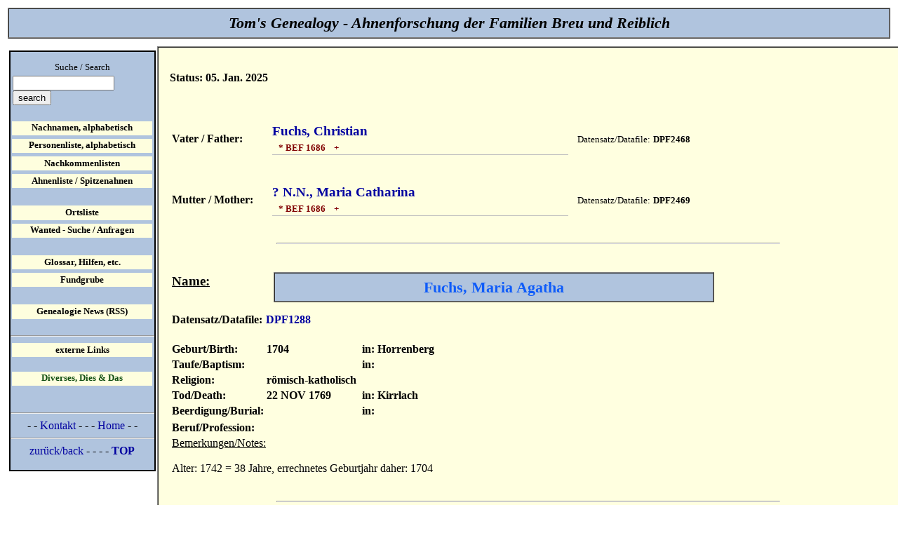

--- FILE ---
content_type: text/html
request_url: https://www.thower.de/ahn/person/1135.html
body_size: 14588
content:
<!DOCTYPE html>
<html lang="de">
<head>
<meta charset="utf-8">
<meta name="google-site-verification" content="v0ne4NX3VfOsNaDUYtSIwzterI2ewn-NctLiQtMxquA" />
<meta name="viewport" content="width=device-width, initial-scale=1.0, user-scalable=yes">
<meta name="Author" content="t.w. breu, darmstadt/germany">
<html lang="de">
<meta http-equiv="revisit-after" content="20 days">
<meta name="robots" content="index, follow">
<meta name="Description" content="Stammblatt Maria Agatha Fuchs, Horrenberg, Kirrlach, DPF1288">
<meta name="KeyWords" content="Maria Agatha Fuchs, DPF1288, 1704, Horrenberg, 22 NOV 1769, Kirrlach, Fuchs, ?  N.N., , Stammblatt, Personendaten, Genealogie, Genealogy, Ahnenforschung, Familienforschung, Breu, Reiblich, ancestors, ancestry, Familiennamen, Personenblatt, Vorfahren, Geburtsdatum, unehelich, Taufe, Hochzeitsdatum, Heirat, Kopulation, Verm&auml;hlung, Trauung, Scheidung, Sterbedatum, Taufdatum, Todesdatum, Bestattung, Paten, Gevattern, Kinder, Nachkommen, Konfession, Beruf, Bruder, Schwester, Geschwister, Konfession, Beruf">
<title>Stammblatt f&uuml;r Maria Agatha Fuchs, *1704 in Horrenberg, +22 NOV 1769 in Kirrlach, DPF1288</title>
<style type="text/css">
 a:hover { color:#EE0000; text-decoration:none; background-color:#FFFF00; }
</style>
<style type="text/css">
  body {
    font: normal 100.01% Helvetica, Arial, sans-serif;
    color: black;
    min-width: 40em; /* Mindestbreite verhindert Anzeigefehler in modernen Browsern */
  }
  p {
    margin: 3em 0 0 3em;  /* Positionierung des 'zurueck'-Links */
  }
  p  a {
    color:black;  /* Farbe des 'zurueck'-Links */
  }
  html {
    padding: 0;
  }
  body {
    margin: 0; padding: 0;
  }
  #fixiert {
    position: absolute;
    top: 4.50em; left: 0.8em;
    width: 12.8em;
    background-color: #B0C4DE;
    border: 2px solid silver;
    border-color:#000000 black;
  }
  html>body #fixiert {  /* nur fuer moderne Browser! */
    position: fixed;
  }
  #fixiert img {
    height: 4.8em; float: right;
  }
  #Inhalt {
    margin-left: 14em; padding: 0 1em;
    border-left: 2px ridge gray; border-top: 2px ridge gray;
  }
  * #Inhalt {  /* versteckt vor Netscape 4 */
    background-color: #ffffe0;
  }
  #Inhalt h2 {
    font-size: 1.2em;
    margin: 1em 2% 1em;
    color: maroon;
    border-bottom: 1px solid silver;
  }
  #Inhalt p {
    font-size: 1em;
    margin: 1em 0;
  }
  #Inhalt #Fusszeile {
    font: normal 10px Helvetica, Arial, sans-serif;
/*    font-size: 0.9em; */
    margin: 10em 0 0; padding: 0.1em;
    text-align: center;
    background-color: #B0C4DE; border: 1px solid silver;
  }
  h1 {
    font-family:Comic Sans MS;
    font-size: 1.4em;
    margin: 0.5em; padding: 0.3em;
    text-align: center;
    background-color: #B0C4DE;
    border: 2px ridge gray;
  }
  #Navigation {
    font-size: 0.80em;
    text-align: center;
    margin: 0 0 1.2em; padding: 0;
  }
  #Navigation li {
    list-style: none;
    margin: 0; padding: 0.2em;
  }
  ul#Navigation a {
    display: block;
    padding: 0.2em;
    font-weight: bold;
  }
  ul#Navigation a:link {
    color: black; background-color: #FEFEDE;
  }
  ul#Navigation a:visited {
    color: #666; background-color: #FEFEDE;
  }
  ul#Navigation a:hover {
    color: black; background-color: yellow;
  }
  ul#Navigation a:active {
    color: white; background-color: gray;
  }
</style>
<style type="text/css">
  a:link { text-decoration:none; color:#000000; }
</style>
<script type="text/javascript">
<!--
window.defaultStatus = "Toms Genealogy";
//-->
</script>
<style type="text/css">
  body { font-family:'Arial,Helvetica'; }
  a:hover { color:#cc0000; }
</style>
<script type="text/javascript">
<!--
window.defaultStatus = "Toms Genealogy";
//-->
</script>
<style type="text/css">
  a:link { text-decoration:none; color:#0000A0; }
</style>
</head>
<body background="../../graph/backgroundhome.jpg">
<div id="Scrollbereich">  <!-- erst fuer den folgenden Workaround benoetigt -->
  <h1><b><i>Tom's Genealogy - Ahnenforschung der Familien Breu und Reiblich</i></b></h1>
  <div id="Inhalt">
<br>
<div align=left>
<b><p>
<script language="JavaScript">
var dLM = new Date(Date.parse(document.lastModified));
var day = new Array("Sonntag","Montag","Dienstag","Mittwoch","Donnerstag","Freitag","Samstag");
var month = new Array("Jan.","Feb.","Mrz.","Apr.","Mai ","Jun.","Jul.","Aug.","Sep.","Okt.","Nov.","Dez.");
var date = dLM.getDate();
var day = day[dLM.getDay()];
var year = dLM.getFullYear();
var month = month[dLM.getMonth()];
var hours = dLM.getHours();
var minutes = dLM.getMinutes();
var seconds = dLM.getSeconds();
if (date<10) date = "0"+date;
if (month<10) month = "0"+month;
if (hours<10) hours = "0"+hours;
if (minutes<10) minutes = "0"+minutes;
if (seconds<10) seconds = "0"+seconds;
document.write("Status: "+date+". "+month+" "+year);
</script>
</p></b>
</div>
<br>
<table border="0">
<tr><td style="width:110px" style="vertical-align:text-top"><b>Vater / Father:</b> </td><td style="width:440px" style="vertical-align:text-bottom"><h2><A HREF="2325.html">Fuchs, Christian</A><FONT SIZE=-1>&#160;<br>&#160;&#160;&#160;*&#160;BEF 1686&#160;&#160;&#160;&#160;+&#160;</font></h2></td>
<td style="width:80px"></td<td style="width:100px"><FONT SIZE=-1>Datensatz/Datafile: </font></td><td style="width:100px"><FONT SIZE=-1><b>DPF2468</b></font></td>
</tr>
<tr><td style="width:130px" style="vertical-align:text-top"><b>Mutter / Mother:</b> </td><td style="width:440px" style="vertical-align:text-bottom"><h2><A HREF="2326.html">?  N.N., Maria Catharina</A><FONT SIZE=-1>&#160;<br>&#160;&#160;&#160;*&#160;BEF 1686&#160;&#160;&#160;&#160;+&#160;</font></h2></td>
<td style="width:80px"></td<td style="width:100px"><FONT SIZE=-1>Datensatz/Datafile: </font></td><td style="width:100px"><FONT SIZE=-1><b>DPF2469</b></font></td>
</tr></table>
<P>
<hr width="70%">
<table border="0">
<tr><td style="width:130px"><b><u><h3>Name:</u> </b></h3></td><td style="width:650px"><b><br><h1><font color="0F5CF9">Fuchs, Maria Agatha</b></h1></font></td></tr>
<tr><td style="width:130px"><b>Datensatz/Datafile: </b></td><td><a href="../../pdfs/ahn/pers/12/1288.pdf"><b>DPF1288 </b><img SRC="../../graph/glob/pdfmini.png" BORDER=0 height=13 width=31 align=ABSCENTER></a></td></tr>
</table>
<table border="0">
<br>
<tr><td style="width:130px"><b>Geburt/Birth: </b></td><td> <b>1704 </b></td><td><b>&#160;in: Horrenberg</b></td>
<tr><td style="width:130px"><b>Taufe/Baptism: </b></td><td> <b> </b></td><td><b>&#160;in: </b></td>
<tr><td style="width:130px"><b>Religion: </b></td><td> <b>römisch-katholisch</b></td></tr>
<tr><td style="width:130px"><b>Tod/Death: </b></td><td><b> 22 NOV 1769 </b></td><td><b>&#160;in: Kirrlach</b></td>
<tr><td style="width:130px"><b>Beerdigung/Burial: </b></td><td><b>  </b></td><td><b>&#160;in: </b></td></tr>
</table>
<table border="0">
<tr><td><b>Beruf/Profession:&#160; </b></td>
<tr><td style="width:850px"><u>Bemerkungen/Notes:</u><br>&#160;<br> Alter: 1742 = 38 Jahre, errechnetes Geburtjahr daher: 1704 <br><br></td>
</tr></table>
<P>
<hr width="70%">
<P>
<table border="0">
<tr><td style="width:130px"><b>Ehe/Marriage:  </b></td><td> 27 JAN 1728 </td><td>&#160;in:  Balzfeld
</td></tr>
</table>
<table border="0">
<tr><td style="width:80px" style="vertical-align:text-top"><b>&#160;&#160;-&#160;Partner:</b></td><td style="width:470px" style="vertical-align:text-bottom"><h2><A HREF="677.html">Preisler (Preusler; Breisler), Johann Adam</A><FONT SIZE=-1>&#160;<br>&#160;&#160;*&#160;3 APR 1703&#160;&#160;&#160;&#160;+&#160;14 JAN 1748</font></h2></td>
<td style="width:80px" style="vertical-align:text-top"><FONT SIZE=-1>Datensatz/Datafile: </font></td><td style="width:100px" style="vertical-align:text-top"><FONT SIZE=-1><b>DPF0699</b></font></td>
</tr>
</table>
<hr width="70%">
<table border="0">
  <tr><td style="width:80px"><b>Kinder/Children:</b></td><td>
</table>
<table border="0">
<tr><td style="width:80px" style="vertical-align:text-top" align="right"><b>-&#160;&#160;</b></td><td style="width:470px" style="vertical-align:text-bottom"><h3><A HREF="1136.html">Preisler (Breisler), Anna Maria</A><FONT SIZE=-1>&#160;<br>&#160;&#160;*&#160;29 OCT 1728&#160;&#160;&#160;+&#160;18 JUL 1730</font></h3></td>
<td style="width:80px"></td<td style="width:80px"><FONT SIZE=-1>&#160;Datensatz/Datafile: </font></td><td style="width:100px"><FONT SIZE=-1><b>DPF1289</b></font></td>
</tr>
<tr><td style="width:80px" style="vertical-align:text-top" align="right"><b>-&#160;&#160;</b></td><td style="width:470px" style="vertical-align:text-bottom"><h3><A HREF="1137.html">Preisler (Breisler), Heinrich</A><FONT SIZE=-1>&#160;<br>&#160;&#160;*&#160;21 MAR 1730&#160;&#160;&#160;+&#160;4 APR 1732</font></h3></td>
<td style="width:80px"></td<td style="width:80px"><FONT SIZE=-1>&#160;Datensatz/Datafile: </font></td><td style="width:100px"><FONT SIZE=-1><b>DPF1290</b></font></td>
</tr>
<tr><td style="width:80px" style="vertical-align:text-top" align="right"><b>-&#160;&#160;</b></td><td style="width:470px" style="vertical-align:text-bottom"><h3><A HREF="711.html">Breisler, Maria Eva</A><FONT SIZE=-1>&#160;<br>&#160;&#160;*&#160;16 DEC 1731&#160;&#160;&#160;+&#160;13 JUL 1793</font></h3></td>
<td style="width:80px"></td<td style="width:80px"><FONT SIZE=-1>&#160;Datensatz/Datafile: </font></td><td style="width:100px"><FONT SIZE=-1><b>DPF0736</b></font></td>
</tr>
<tr><td style="width:80px" style="vertical-align:text-top" align="right"><b>-&#160;&#160;</b></td><td style="width:470px" style="vertical-align:text-bottom"><h3><A HREF="430.html">Preisler (Preysler;Preusler;Breisler), Johannes</A><FONT SIZE=-1>&#160;<br>&#160;&#160;*&#160;11 FEB 1736&#160;&#160;&#160;+&#160;6 OCT 1804</font></h3></td>
<td style="width:80px"></td<td style="width:80px"><FONT SIZE=-1>&#160;Datensatz/Datafile: </font></td><td style="width:100px"><FONT SIZE=-1><b>DPF0433</b></font></td>
</tr>
<tr><td style="width:80px" style="vertical-align:text-top" align="right"><b>-&#160;&#160;</b></td><td style="width:470px" style="vertical-align:text-bottom"><h3><A HREF="1138.html">Preisler (Breisler), Johann Heinrich</A><FONT SIZE=-1>&#160;<br>&#160;&#160;*&#160;7 APR 1739&#160;&#160;&#160;+&#160;14 MAR 1748</font></h3></td>
<td style="width:80px"></td<td style="width:80px"><FONT SIZE=-1>&#160;Datensatz/Datafile: </font></td><td style="width:100px"><FONT SIZE=-1><b>DPF1291</b></font></td>
</tr>
<tr><td style="width:80px" style="vertical-align:text-top" align="right"><b>-&#160;&#160;</b></td><td style="width:470px" style="vertical-align:text-bottom"><h3><A HREF="1139.html">Preisler (Breisler), Apollonia</A><FONT SIZE=-1>&#160;<br>&#160;&#160;*&#160;10 JUL 1741&#160;&#160;&#160;+&#160;16 APR 1784</font></h3></td>
<td style="width:80px"></td<td style="width:80px"><FONT SIZE=-1>&#160;Datensatz/Datafile: </font></td><td style="width:100px"><FONT SIZE=-1><b>DPF1292</b></font></td>
</tr>
</table>
</body>
</BLOCKQUOTE></BLOCKQUOTE>
<BR><BR><div align=right><i>Erstellt mit: </i><a href="www.familienbande-genealogie.de" target="_blank">Familienbande</a></div>
<P>
<HR>
<table border="0">
   <tr width="70px">
      <td><a href="www.genealogienetz.de" target="_blank"><img src="compgen.jpg" ALT="Verein f&uuml;r Computergenealogie" border="0"></a></td>
      <td>&#160;&#160;&#160;</td>
      <td></td>
      <td><br>&#160;<br></td>
      <td><br>&#160;<br></td>
      <td><br>&#160;<br></td>
      <td><br>&#160;<br></td>
   </tr>
</table>
    <p id="Fusszeile"><font face="Arial" size="2">&copy; 2025  T.W. Breu, Germany&#160;&#160;&mdash;&#160;&#160;
	<a href="../../overview.html">&#160;SiteMap&#160;</a>&#160;&mdash;&#160;
	<a href="../../hp_use.html">&#160;Impressum/Imprint&#160;</a>&#160;&mdash;&#160;<a href="https://www.freefind.com">site search engine by freefind</a>&#160;&#160;&#160;&#160;&#160;&mdash;&#160;&#160;&#160;&#160;&#160;<a href="https://www.thower.de/kontakt.php"><img src="email1.png" border="0" alt="EMail Contact"></a></font>
    </p>&#160;
  </div>
</div>
<div id="fixiert">  <!-- verhindert auch Anzeigefehler einer fixierten ul -->
  <ul id="Navigation">
<center>
<br>
Suche / Search
<!-- start of freefind search box html -->
<table cellpadding=0 cellspacing=0 border=0 >
<tr>
<td>&#160;
</td>
	<td  style="font-family: Arial, Helvetica, sans-serif; font-size: 7.5pt;">
		<form style="margin:0px; margin-top:4px;" action="https://search.freefind.com/find.html" method="get" accept-charset="utf-8" target="_self">
		<input type="hidden" name="si" value="11271750">
		<input type="hidden" name="pid" value="r">
		<input type="hidden" name="n" value="0">
		<input type="hidden" name="_charset_" value="">
		<input type="hidden" name="bcd" value="&#247;">
		<input type="text" name="query" size="16"> 
		<input type="submit" value="search">
		<input type=hidden name=lang value=de>
		</form>
	</td>
</tr>
</table>
<!-- end of freefind search box html -->
    <li>&#160;</li>
    <li><a href="https://www.thower.de/ahn/list/surname.html" title="Surname List, alphabetical">Nachnamen, alphabetisch</a></li>
    <li><a href="https://www.thower.de/ahn/person/0perslist.html" title="Individuals, alphabetical">Personenliste, alphabetisch</a></li>
    <li><a href="https://www.thower.de/ahn/list/desc0001.html" title="Descendant Listings">Nachkommenlisten</a></li>
    <li><a href="https://www.thower.de/ahn/list/topahn.html" title="earliest known ancestor(s)">Ahnenliste / Spitzenahnen</a></li>
    <li>&#160;</li>
    <li><a href="https://www.thower.de/ahn/list/ahn_ort.html" title="Listing of Locations">Ortsliste</a></li>
    <li><a href="https://www.thower.de/ahn/such/openquest.html" title="... toter Punkt ...">Wanted - Suche / Anfragen</a></li>
    <li>&#160;</li>
    <li><a href="https://www.thower.de/ahn/help/help.html" title="Resources">Glossar, Hilfen, etc.</a></li>
    <li><a href="https://www.thower.de/ahn/dpflist/fund_00.html" title="Bonanza">Fundgrube</a></li>
    <li>&#160;</li>
    <li><a href="https://www.thower.de/ahn/help/deefssr.html" title="Neuigkeiten rund um die Ahnenforschung">Genealogie News (RSS)</a></li><br><hr>
    <li><a href="https://www.thower.de/misc/links.html" title="extern Links">externe Links</a></li><br>
    <li><a href="https://www.thower.de/misc/misc.html" title="allgemeine (Alltags-)Tipps und mehr"><font color=#114F11>Diverses, Dies & Das</a></font></li>
    <li>&#160;</li>
  </ul>
  <hr>
  <center>-&#160;-&#160;<a href="https://www.thower.de/kontakt.php">Kontakt</a>&#160;-&#160;-&#160;-&#160;<a href="https://www.thower.de/home.html">Home</a>&#160;-&#160;-
 <hr>
  <a href="javascript:history.back();">zur&uuml;ck/back</a>&#160;-&#160;-&#160;-&#160;-&#160;<a href="#Top"><B>TOP</B></A>
  </center>
  &#160;
</div>
</body>
</html>
